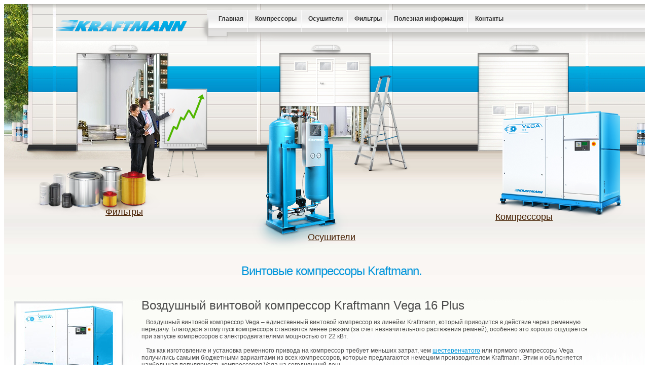

--- FILE ---
content_type: text/html; charset=WINDOWS-1251
request_url: https://pressaing.ru/kraftmann-vega-16-plus.php
body_size: 9547
content:
<!DOCTYPE html PUBLIC "-//W3C//DTD XHTML 1.0 Transitional//EN" "http://www.w3.org/TR/xhtml1/DTD/xhtml1-transitional.dtd">
<html xmlns="http://www.w3.org/1999/xhtml" xml:lang="ru" lang="ru">
<head>
<meta http-equiv="Content-Type" content="text/html; charset=windows-1251" />
<title>Винтовой компрессор Kraftmann Vega 16 Plus. Воздушный маслозаполненный компрессор Vega 16 Plus (от 7 до 13 бар, атм).</title>
<meta name="description" content="Воздушный винтовой компрессор Kraftmann серии Vega 16 Plus с ременным приводом и мощностью электродвигателя 15 кВт." />
<meta name="keywords" content="воздушный винтовой немецкий компрессор kraftmann vega 16 Plus ременной привод" />
<link type="text/css" rel="stylesheet" href="css/styles.css" />
<!--[if lte IE 6]>
<script src="js/minmax.js" type="text/javascript"></script>
<script src="png/png.js"></script>
<script>
 DD_belatedPNG.fix('*');
</script>
<![endif]-->
    </head>
<body>
	<div class="main">
<div class="head">
	<div class="head2_center">
        <div class="menu">
        <div class="trub"></div>
        <ul class="menu">
            <li><a href="http://www.pressaing.ru">Главная</a></li>
                <li class="razdel"></li>
            <li><a href="http://www.pressaing.ru/kraftmann-kompressor.php">Компрессоры</a></li>
                <li class="razdel"></li>
            <li><a href="http://www.pressaing.ru/kraftmann-osushitel.php">Осушители</a></li>
                <li class="razdel"></li>
            <li><a href="http://www.pressaing.ru/kraftmann-filtri.php">Фильтры</a></li>
                <li class="razdel"></li>
            <li><a href="http://www.pressaing.ru/info.php">Полезная информация</a></li>
                <li class="razdel"></li>
            <li><a href="http://www.pressaing.ru/telefon.php">Контакты</a></li>
        </ul>
        </div>
      <div class="head2_left">
        <div class="logo"><a href="http://www.pressaing.ru"><img alt="Компрессорное оборудование Kraftmann" src="images/logo.png" /></a></div>
      </div><!--end head2_left-->
    	<div class="head2_right">
        </div><!--end head2_right-->                    
	</div><!--end head_center-->   
    <div class="miniatur">
    <div class="blok_filtr4">
    <div class="graf4"></div>
        <div class="filtr4"><a href="http://www.pressaing.ru/kraftmann-filtri.php">Фильтры</a></div>
    </div>
    <div class="osh_lest"><a href="http://www.pressaing.ru/kraftmann-osushitel.php">Осушители</a>
    </div>
    <div class="comp4"><a href="http://www.pressaing.ru/kraftmann-kompressor.php">Компрессоры</a></div>
    </div><!--end miniatur-->                
</div><!--end head-->
		<div class="clear"></div>
		<div class="content">
			<div class="right_cont two_cont"><br />

				<center><div class="about_company">Винтовые компрессоры Kraftmann.</div></center>
			 <!-- <div class="text_right_main shet">
                  <div style="background:url(images/shet2.png) no-repeat;left:124px; margin-left:-126px; float:right; width:126px; height:177px; position:relative; margin-bottom:-160px; top:100px;"></div>     

<div style="width:98%;"><p>&nbsp;&nbsp;&nbsp;Sirius - воздушные немецкие компрессоры с прямым приводом.
   Воздушные винтовые компрессоры Altair на данный момент являются самыми эффективными и экономичными компрессорами из всего предлагаемого сегодня оборудования в России. Модельный ряд Altair покрывает производительность в интервале от 1000 до 52000 литров воздуха в минуту при давлении от 5 до 13 бар. 
</p>

</div>
     </div>-->
		  </div>
			<div class="right_cont two_cont">				
			  <div class="text_right_main">
               <div class="blok_photo">
              <div class="photo_ram">
              <img alt="винтовой компрессор Vega" src="images/kraftmann-vega.jpg" />
              </div><!--end photo_ram-->
              
              <h2 style="text-align:left; margin-left:10%;">Воздушный винтовой компрессор Kraftmann Vega 16 Plus </h2>
             <p>&nbsp;&nbsp;&nbsp;Воздушный винтовой компрессор Vega – единственный винтовой компрессор из линейки Kraftmann, который приводится в действие через ременную передачу. Благодаря этому пуск компрессора становится менее резким (за счет незначительного растяжения ремней), особенно это хорошо ощущается при запуске компрессоров с электродвигателями мощностью от 22 кВт.<br />
<br />
&nbsp;&nbsp;&nbsp;Так как изготовление и установка ременного привода на компрессор требует меньших затрат, чем <a href="kraftmann-taurus.php">шестеренчатого</a> или прямого компрессоры Vega получились самыми бюджетными вариантами из всех компрессоров, которые предлагаются немецким производителем Kraftmann. Этим и объясняется наибольшая популярность компрессоров Vega на сегодняшний день.<br />
<br />
&nbsp;&nbsp;&nbsp;В отличие от моделей компрессоров <a href="kraftmann-sirius.php">Sirius</a> и <a href="kraftmann-altair.php">Altair</a> компрессоры Vega до 15 кВт можно заказать смонтированными на <a href="kraftmann-resiver.php">воздушном ресивере</a> (270 или 500 литров), который «упрощает» работу компрессора и позволяет иметь постоянный запас сжатого воздуха. А при необходимости получения воздуха повышенного качества мы рекомендуем заказывать компрессоры Vega с уже встроенными осушителями и фильтрами, или же приобретать их отдельно.

</p><br />
<br /></div><!--end --> 
             
        <div id="jopa" style="padding-right:100px; margin-right:100px; padding-left:120px; "> <table width="91%" border="0" cellpadding="0" cellspacing="0" class="dann">
  <tr class="blue">
    <td><strong>Модель компрессора</strong></td>
    <td><strong>Vega 16 Plus</strong></td>
    </tr><tr class="c2">
    <td colspan="2">Компрессор с ременным приводом.</td>
    </tr><tr class="c2">
  <td><div align="left">Производительность, (м<sup>3</sup>/мин)</div></td>
    <td>2.52 /
2.17 / 
1.75</td>
    </tr>
  <tr class="c1">
  <td><div align="left">Давление, (бар)</div></td>
    <td>8 /
10 /
13</td>
    </tr>
   <tr class="c2">
   <td><div align="left">Мощность двигателя, (кВт)</div></td>
    <td>15<br /></td>
    </tr>
  <tr class="c1">
  <td><div align="left">Длина х Ширина х Высота, (мм)</div></td>
    <td>1505 х 1140 х 1190<br /></td>
    </tr>
  <tr class="c2">
    <td><div align="left">Масса, (кг)</div></td>
    <td>505<br /></td>
    </tr>
  <tr class="c1">
    <td><div align="left">Цена, (евро)</div></td>
    <td>по запросу</td>
    </tr>
  </table>
        </div>

     </div><!--end text_right_main-->
		  </div>
		  </div></div>
		</div><!--end style-->
	</div><!--end content-->	
	</div>
					<div class="footer">
						<div class="footer_phone">
							<div class="number">Наш телефон:</div>
							<div class="our_tel"><img src="images/tel_number.png"/></div>
						</div>
						<div class="footer_resize"></div>
						<div class="right_footer">
							<img src="images/footer_img_item.png" />
						<div class="copyright"></div>
								<div class="site_make"><a href="kraftmann-vega.php" title="Компрессор Vega">Компрессоры Vega</a></div>
						</div>
						<div class="adress">Адрес: г. Москва, МКАД 92-й км, ул. В. Волошиной, 72 <br />
                        <span>Электропочта: <a href="mailto:info@pressaing.ru">info@pressaing.ru</a></span><br /><br />


                        <!--LiveInternet counter--><script type="text/javascript"><!--
document.write("<a href='http://www.liveinternet.ru/click' "+
"target=_blank><img src='//counter.yadro.ru/hit?t14.1;r"+
escape(document.referrer)+((typeof(screen)=="undefined")?"":
";s"+screen.width+"*"+screen.height+"*"+(screen.colorDepth?
screen.colorDepth:screen.pixelDepth))+";u"+escape(document.URL)+
";"+Math.random()+
"' alt='' title='LiveInternet: показано число просмотров за 24"+
" часа, посетителей за 24 часа и за сегодня' "+
"border='0' width='88' height='31'><\/a>")
//--></script><!--/LiveInternet--><!-- Yandex.Metrika counter -->
<script type="text/javascript">
    (function (d, w, c) {
        (w[c] = w[c] || []).push(function() {
            try {
                w.yaCounter34788715 = new Ya.Metrika({
                    id:34788715,
                    clickmap:true,
                    trackLinks:true,
                    accurateTrackBounce:true,
                    webvisor:true
                });
            } catch(e) { }
        });

        var n = d.getElementsByTagName("script")[0],
            s = d.createElement("script"),
            f = function () { n.parentNode.insertBefore(s, n); };
        s.type = "text/javascript";
        s.async = true;
        s.src = "https://mc.yandex.ru/metrika/watch.js";

        if (w.opera == "[object Opera]") {
            d.addEventListener("DOMContentLoaded", f, false);
        } else { f(); }
    })(document, window, "yandex_metrika_callbacks");
</script>
<noscript><div><img src="https://mc.yandex.ru/watch/34788715" style="position:absolute; left:-9999px;" alt="" /></div></noscript>
<!-- /Yandex.Metrika counter --></div>
					</div>
</div></div>
<!-- BEGIN JIVOSITE CODE {literal} -->
<script type='text/javascript'>
(function(){ var widget_id = 'GwizunhTFa';
var s = document.createElement('script'); s.type = 'text/javascript'; s.async = true; s.src = '//code.jivosite.com/script/widget/'+widget_id; var ss = document.getElementsByTagName('script')[0]; ss.parentNode.insertBefore(s, ss);})();</script>
<!-- {/literal} END JIVOSITE CODE -->
</body>
</html>


--- FILE ---
content_type: text/css
request_url: https://pressaing.ru/css/styles.css
body_size: 18019
content:
svn@import url("../font/stylesheet.css");

body{
	padding:0px;
	margin:0px;
	min-width:1000px;
}
* html body{
	padding:0px 0px 0px 0px;
	margin:0px;
	min-width:1150px;
}
p {padding:0 15px 0 5px;}
img {border:none;}
.main{
	min-width:1000px;
	padding:0; margin:0;
}
* html .main{
	min-width:1000px;
}
.head{
	background:url(../images/kraft_03.jpg) repeat-x;
	height:500px;
	min-width:1000px;
	width:100%;
	
	margin-bottom:-5px;float:left;
}
div.head_center {width:100%; position:relative; background:url(../images/head_c_bg.jpg) 55% 0% no-repeat; height:410px;}
div.head2_center {width:100%; background:url(../images/h2_c_bg.jpg) 50% 0% no-repeat; height:410px;}
div.head2_left { background:url(../images/h2_l_bg.jpg) no-repeat; width:325px; height:307px;}
div.head2_left div.logo{width:261px; margin:-50px 0 0 100px;float:left; height:24px;}
* html div.head2_left div.logo{width:261px; margin:30px 0 0 50px;float:left; height:24px;}

div.head3_center {width:100%; background:url(../images/h3_c_bg.jpg) 50% 0% no-repeat; height:410px;}
div.head3_left { background:url(../images/h3_l_bg.jpg) no-repeat; width:325px; height:307px;}
div.head3_left div.logo{width:261px; margin:-50px 0 0 100px;float:left; height:24px;}
* html div.head3_left div.logo{width:261px; margin:30px 0 0 50px;float:left; height:24px;}

div.head6_center {width:100%; background:url(../images/h6_c_bg.jpg) 50% 0% no-repeat; height:410px;}
div.head6_left { background:url(../images/h6_l_bg.jpg) no-repeat; width:325px; height:307px;}
div.head6_left div.logo{width:261px; margin:-50px 0 0 100px;float:left; height:24px;}
* html div.head6_left div.logo{width:261px; margin:30px 0 0 50px;float:left; height:24px;}
div.head6_right{
	width:330px;
	height:466px;
	background:url(../images/h6_r_bg.jpg) right no-repeat;
	float:right;
	margin-left:-250px;
	margin-bottom:-530px;
	 margin-top:-307px;
}


div.head_left { background:url(../images/left_bg.jpg) no-repeat; width:399px; height:331px;}
div.head2_right{
	width:330px;
	height:466px;
	background:url(../images/h2_r_bg.jpg) right no-repeat;
	float:right;
	margin-left:-250px;
	margin-bottom:-530px;
	 margin-top:-307px;
}
div.head3_right{
	width:330px;
	height:466px;
	background:url(../images/h3_r_bg.jpg) right no-repeat;
	float:right;
	margin-left:-250px;
	margin-bottom:-530px;
	 margin-top:-307px;
}
div.head4_right{
	width:330px;
	height:466px;
	background:url(../images/h4_r_bg.jpg) right no-repeat;
	float:right;
	margin-bottom:-530px;
	margin-top:-307px;
}
div.head_right{
	width:257px;
	height:466px;
	background:url(../images/head_right_bg.jpg) right no-repeat;
	float:right;
	margin-left:-250px;
	margin-bottom:-530px;
	 margin-top:-331px;
}

div.miniatur {width:100%; height:500px; position:relative; top:-200px; margin-bottom:-200px; font-family:arial;font-size:18px;}
* html div.miniatur {width:100%; height:500px; position:relative; top:-200px; margin-bottom:-500px; font-family:arial;font-size:18px;}
div.miniatur div.uch{ background:url(../images/uchen.png) no-repeat; width:97px; height:164px; position:relative; top:-250px; left:80px;}
div.miniatur div.molek { background:url(../images/molek.png) no-repeat; width:151px; height:107px; position:relative; top:-250px; left:80px;}
div.miniatur a {color:#451e00;}
div.miniatur div.osushitel {float:left; margin-left:5px; padding-left:90px; padding-top:250px; position:relative; left:15%; background:url(../images/osysh.png) no-repeat; width:102px; height:45px;}
div.miniatur div.centr_osushitel {float:left; margin-left:-65px; padding-left:90px; padding-top:250px; position:relative; left:21%; background:url(../images/osysh.png) no-repeat; width:102px; height:45px;}
div.miniatur div.osh_men_pogr {float:left; position:relative; margin-left:-135px; left:30%; text-align:center; top:-100px; padding-top:340px;  background:url(../images/such_men_pogr.png) no-repeat; width:372px; height:25px;}
div.miniatur div.men { float:left; position:relative; top:-30px; margin-left:13%; background:url(../images/men.png) no-repeat; width:130px; height:236px;}
div.miniatur div.compressor {float:right; position:relative; padding-top:200px; right:50px; background:url(../images/kompres.png) no-repeat; width:225px; height:27px;}
div.miniatur div.min_filtr {float:left; position:relative; font-size:14px; padding:60px 0 0 50px; left:230px; margin:85px 0 0 -165px; background:url(../images/min_filtr.png) no-repeat; width:115px; height:22px;}
div.miniatur div.two_komp { float:left; text-align:center; padding:210px 0 0; background:url(../images/two_comp.png) no-repeat; margin:0 0 0 -204px; position:relative; left:50%; width:509px; height:48px;}
div.miniatur div.osh2 { float:right; position:relative; padding:120px 0 0 70px; font-size:14px; right:20px; top:50px; background:url(../images/osh2.png) no-repeat; width:82px; height:31px;}
div.miniatur div.filtr1 {float:left; z-index:99; position:relative; top:140px; left:70px; background:url(../images/filtr.png) no-repeat; padding:80px 0 0 150px; position:relative; width:109px; height:24px;}

div.miniatur div.blok_filtr4 {float:left; z-index:99; top:130px; left:20px; padding:80px 0 0 200px; position:relative; width:59px; height:24px;}
div.miniatur div.filtr4 {float:left; z-index:99; position:relative; top:-100px; left:-170px; background:url(../images/filtr.png) no-repeat; padding:80px 0 0 150px; position:relative; width:109px; height:24px;}
div.miniatur div.graf4 {float:left; position:relative; margin-bottom:-250px; top:-253px; left:15px; background:url(../images/graf_mens.png) no-repeat; width:166px; height:233px;}
div.miniatur div.lest4 {float:left; position:relative; top:-0px; left:100px; background:url(../images/lestn.png) no-repeat; width:119px; height:196px;}
div.miniatur div.osh_lest {float:left; background:url(../images/osh_lest.png) no-repeat; text-align:center; padding:310px 0 0; left:30%; top:-70px; margin-left:-150px; position:relative;width:316px; height:39px;}
div.miniatur div.comp4 {float:right; position:relative; padding:200px 0 0; right:40px; background:url(../images/kompres.png) no-repeat; width:255px; height:27px;}
div.miniatur div.osh_c2 { float:left; background:url(../images/osysh_c.png) no-repeat; padding:280px 0 0; text-align:center; width:542px; height:37px; position:relative; left:40%; margin-left:-150px; top:-50px;}
div.miniatur div.com_r2 {float:right; background:url(../images/com_r2.png) no-repeat; right:35px;  width:119px; padding:180px 0 0 150px; height:9px; position:relative; top:-20px;}
div.miniatur a.min {font-size:14px;}
div.miniatur div.min_osh5 {float:left; padding:140px 0 0 20px; position:relative; left:50px; background:url(../images/osh2.png) no-repeat; width:82px; height:11px;}
div.miniatur div.filtr_c5 {float:left; margin-left:-230px; padding-top:250px; text-align:center; position:relative; left:42%; top:-20px; background:url(../images/filtr_c.png) no-repeat; width:471px; height:13px;}
div.miniatur div.min_com_r5 {float:right; padding:110px 0 0 20px; background:url(../images/mini_komp.png) no-repeat; position:relative; right:20px; top:50px; width:128px; height:15px;}

div.miniatur div.tel { padding:230px 0 0 150px; background:url(../images/telephone.png) no-repeat; width:117px; height:33px; position:relative; top:-45px; float:left;}
div.miniatur div.gps { padding:180px 0 0 100px; background:url(../images/gps.png) no-repeat; width:261px; height:8px;position:relative; margin-left:-180px; left:26%; top:10px; float:left;}
div.miniatur div.mail { padding:160px 100px 0 0; background:url(../images/mail.png) no-repeat; width:5px; height:9px;position:relative; top:45px; right:50px; float:right;}
div.miniatur div.mail_cont { position:relative; left:-120px;}


div.head_left div.logo{width:261px; margin:0px 0 0 30px;float:left; height:24px;}
* html div.head_left div.logo{width:261px; margin:50px 0 0 30px;float:left; height:24px;}
div.menu {margin-left:400px; max-width:80%; position:relative; margin-bottom:-81px;}
* html div.menu {margin-left:380px; min-width:750px; position:relative; margin-bottom:-81px;}
div.menu ul {margin:0; padding:0; background:url(../images/menu_bg.png) repeat-x; height:81px; list-style:none;}
* html div.menu ul {margin:0; padding:0; background:url(../images/menu_bg.png) repeat-x; height:81px; position:relative; top:2px; list-style:none;}
div.menu ul li {float:left;	font-family:Arial;
	padding:6px 1% 5px 1%;
	z-index:1001;
	left:-50px;
	position:relative;
	margin-top:13px;
}
* html div.menu ul li {float:left;	font-family:Arial;
	padding:6px 1% 5px 1%;
	z-index:1001;
	left:0px;
	position:relative;
	margin-top:13px;
}
div.menu ul li a {	
	color:#363636;
	font-size:12px;
	 text-decoration:none;
	 font-weight:bold;
}
div.menu ul li a:hover {color:#0083bb;}	
div.menu ul li.razdel{
    height:43px; width:2px;
	padding:0 2px;
	background:url(../images/menu_separator.jpg) no-repeat;
	float:left;
	top:-1px;
	position:relative;
}

div.right_cont2 { font-size:13px; color:#4c4c4c; float:left; padding:0 10px; position:relative; top:-10px;}
div.trub {float:left; position:relative;	
		  height:81px; left:-15px; top:0px;
	      background:url(../images/menu_back.png) no-repeat;
		  width:64px;
}
* html div.trub {float:left; position:relative;	
		  height:81px; left:10px; top:2px;
	      background:url(../images/menu_back.png) no-repeat;
		  width:64px;
}
.buttons_min{
	position:absolute;
	float:right;
	margin-top:76px;
	margin-left:482px;
}
.buttons_min div{
	float:left;
	margin-left:8px;
	margin-top:4px;
	width:16px;
	height:16px;
}
.buttons_min img{
	width:16px;
	height:16px;
}
div.logo_div_down{
	width:390px;
	height:171px;
	float:left;
	position:relative;
	background-image:url(../images/kraft_05.jpg);
}
div.logo_div_down a.filt { cursor:pointer;color:#451e00;font-size:18px;}
.clear{
	clear:both;
	float:none;
}
.content{
	background-image:url(../images/content_back.jpg);
	background-repeat:repeat-x;
	width:100%;
	float:left;
}
.content a{color:#0195da;}

*:first-child+html .content{
margin-top:50px;
float:left;	
position:relative;
	background-image:url(../images/content_back.jpg);
	background-repeat:repeat-x;
}

.about_company{
	color:#0195da;
	font-family:Arial, Helvetica, sans-serif;
	font-size:24px;
	letter-spacing:-1px;
	position:relative;
	margin-bottom:0px;
	margin-top:0px;
	width:100%;
}
.left_title{
	color:white;
	font-family:Arial, Helvetica, sans-serif;
	font-size:24px;
	letter-spacing:-1px;
	margin-top:-10px;
	text-align:center;
	margin-right:20px;
	padding-bottom:10px;
}
.right_cont{
	margin-left:20px;
	float:left;
	width:66%;
	position:relative;
}
.right_cont a{
color:#0195DA;}

* html .right_cont{
	margin-left:20px;
	float:left;
	width:64%;
	position:relative;
}
.left_cont{
	width:310px;
	float:right;
	position:relative;
	right:0px;
	margin-bottom:30px;
}
.text_right_main{
	position:relative;
	margin-top:40px;
	color:#4c4c4c;
	font-family:Arial, Helvetica, sans-serif;
	font-size:12px;
	padding-bottom:20px
}
div.shet {width:90%;}
.preim_txt{
	width:250px;
	float:right;
	color:#4c4c4c;
	font-family:Arial, Helvetica, sans-serif;
	font-size:12px;
}
.preim_item img{
	margin-top:15px;
}
.dotted{
	width:240px;
	height:15px;
	border-bottom:#90908f 1px dotted;
	margin-left:50px;
}
.preim_item{
	margin-top:10px;
}
.center_{
	margin:0px auto;
	width:970px;
}
.news_blocks{
	width:960px;
	position:relative;
	margin-top:90px;
}
.news{
	width:316px;
	height:187px;
	background-image:url(../images/news_block.png);
	float:left;
	color:#4c4c4c;
	font-family:Arial, Helvetica, sans-serif;
	font-size:12px;
}
.news span{
	padding:20px 15px 20px 15px;
	display:block;
	width:270px;
	position:absolute;
	z-index:10000;
}
.red_block{
	width:68px;
	height:15px;
	background-color:#d61919;
	position:absolute;
	margin-top:-13px;
	margin-left:15px;
	text-align:center;
	font-family:Arial, Helvetica, sans-serif;
	color:#FFFFFF;
	font-size:10px;
	font-weight:bold;
	padding-top:3px;
}
.arhiv{
	width:95px;
	height:16px;
	background-color:#00a1e0;
	position:absolute;
	bottom:-7px;
	right:13px;
	 padding-top:5px;
	font-family:Arial, Helvetica, sans-serif;
	color:#FFFFFF;
	font-size:12px;
	padding-left:7px;
}
.arhiv a{
	
	padding-top:5px;
	position:relative;
	text-decoration:none;
	color:#fff;
}
.tovar_item{
	float:left;
	margin-top:15px;
}
.tovar{
	width:1000px;
	position:relative;
}
.tv_img{
	width:280px;
	height:180px;
	text-align:center;
}
.no {
	width:280px;
	height:180px;
	text-align:center;
	background-image:url(../images/kraftmann-sirius.jpg);
	background-repeat:no-repeat;
	background-position: center top; 
	
	
}
.img_name {
	width:200px;
}
.img_name a{
	font-family:Arial, Helvetica, sans-serif;
	color:#008dce;
	font-size:12px;
	text-decoration:underline;
	font-weight:bold;
}
.tover_txt{
	width:280px;
	border-top:2px solid #6d6d6d;
	height:150px;
	margin:5px 0 0;
	background:url(../images/blok_bg.jpg) #fbfbfb top repeat-x;
	font-family:Arial, Helvetica, sans-serif;
	font-size:11px;
	color:#000000;
	position:absolute;
	
}
.tover_txt span{
	padding:5px;
	position:absolute;
}
.tovar_separate{
	float:left;
	width:26px;
	height:200px;
	margin-top:233px;
	margin-left:24px;
}
.tovar_separate img{
	
	position:absolute;
}
.footer{
	position:relative; float:left;
	width:100%;
	margin-top:40px;
	min-width:1000px;
}
.footer_phone{
	width:292px;
	height:171px;
	background-image:url(../images/footer_phone.png);
	float:left;
	position:absolute;	
	bottom:0px;
	top:-8px
}
.footer_resize{
	height:155px;
	background-image:url(../images/footer_back.png);
	z-index:-2;
	font-size:0px;
	background-repeat:repeat-x;
}
.right_footer{
    color:#0195DA;
    float:right;
	right:10px;
	width:370px;
	margin-top:-165px;
	position:relative
}
.right_footer img{
	margin-top:18px;
	position:absolute;
	right:160px
}
.copyright{
    position:absolute;
	top:45px;
	right:40px;
	font-family:Arial, Helvetica, sans-serif;
	font-weight:bold;
	font-size:12px;
	color:#0195da;
}
.site_make{
	position:absolute;
	top:80px;
	right:35px;
	font-family:Arial, Helvetica, sans-serif;
	font-weight:bold;
	font-size:12px;
	color:#0195da;
}

.copyright a:visited{
	color:#0195da;
}
.site_make a:visited{
	color:#0195da;
}


.adress a{
	color:#006898;
	font-family:Arial, Helvetica, sans-serif;
	font-size:12px;
}
.our_tel{
	position:absolute;
	margin-top:65px;
	left:80px;
	width:150px;
}
.number{
	position:absolute;
	margin-top:35px;
	left:50px;
	font-family:Arial, Helvetica, sans-serif;
	font-size:12px;
	font-weight:bold;
}
.number span{
	display:block;
	margin-left:30px;
	color:#0095da;
	font-weight:bold;
	font-size:32px;
}
.adress{
	width:350px;
	margin-left:50px;
	position:absolute;
	font-family:Arial, Helvetica, sans-serif;
	font-size:12px;
	font-weight:bold;
	top:45px;
	left:230px;
z-index:1000;
}
.adress span{
	font-weight:normal;
}
.buttons_min{
	position:absolute;
	float:right;
	margin-top:76px;
	margin-left:482px;
}
.buttons_min div{
	float:left;
	margin-left:8px;
	margin-top:4px;
	width:16px;
	height:16px;
}
.buttons_min img{
	width:16px;
	height:16px;
}
div.two_cont {width:99%;}
div.content h2{ text-align:center; font-size:24px; color:#4d4d4d; font-weight:normal; margin:0 0 10px; padding:0;}

div.title {width:100%; text-align:center; font-size:24px; font-family:arial; color:#4d4d4d;}

div.blok_photo {float:left; width:92%;}
div.blok_photo a {color:#0195da;}
div.photo_ram {float:left; padding:10px 0 0 5px; margin-right:30px; background:url(../images/photos.png) no-repeat; width:216px; height:218px;}

table.dann {float:left; width:99%; font-size:12px; border:1px solid #d6cfcc; text-align:center; color:#4d4d4d; }
table.dann tr.blue { background:#cceaf7;}
table.dann tr.blue td {padding:10px 0; color:#000;border-left:1px #d6cfcc dotted;}
table.dann tr.c1 { background:#eeeae5;}
table.dann tr.c2 { background:#e1deda;}
table.dann tr.c1 td { padding:5px 0;border-top:1px solid #d6cfcc;border-bottom:1px solid #d6cfcc; border-left:1px #d6cfcc dotted; vertical-align:middle;}
table.dann tr.c2 td { padding:5px 0;border-top:1px solid #d6cfcc;border-bottom:1px solid #d6cfcc; border-left:1px #d6cfcc dotted; vertical-align:middle;}

/* start index6 */
div.oglav_l {float:left; width:49%; position:relative;}
div.oglav_ll {float:left; width:900px; position:relative;}
div.oglav_r {float:right; width:49%; position:relative;}
div.oglav_ramka { background:url(../images/ramka.png) no-repeat; width:382px; height:241px;}
div.oglav_ramka1 { background:url(../images/ramka1.png) no-repeat; width:300px; height:255px;}
ul.oglav {margin:10px 0;color:#4d4d4d; font-weight:bold; padding:0; list-style:none;}
ul.oglav li a{color:#0094d9;}
ul.oglav li { padding-left:12px; font-weight:normal; background:url(../images/str_li.gif) left no-repeat;}
div.link_up {margin:15px 0;}
div.link_up a {color:#4d4d4d; font-weight:bold;}
div.link_up img {margin:0 10px;}

div.pod_title {  float:left; width:100%; margin:10px 0; position:relative; font-size:12px; font-weight:bold;}
div.ul_mol {position:relative;width:99%; color:#4c4c4c; text-align:justify;}
div.ul_mol p {text-indent:12px;}
div.page_link {float:right;font-size:12px; margin-right:50px;}
div.page_link a {color:#0492d2; font-weight:normal;}
div.page_link a.link_b { font-weight:bold;}
div.page_link strong { font-weight:bold;}
div.fl_l {float:left; font-size:14px;}

/* start index8 */

div.contact_titl {font-size:21px; color:#a99a78; width:200px; text-align:center;}
div.contact {font-size:21px; color:#451e00; width:300px;}
div.mail a { color:#0195da;}

.tabl{max-width:574px; min-width:300px; width:auto;}



